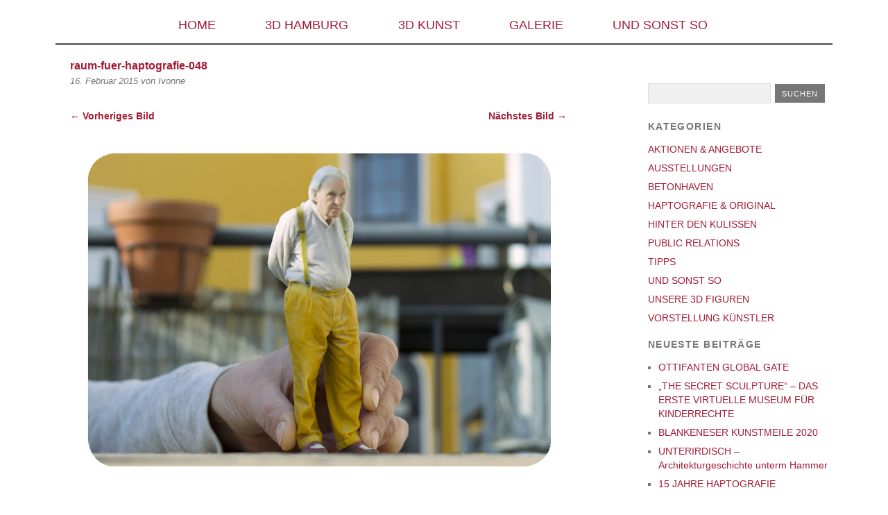

--- FILE ---
content_type: text/html; charset=UTF-8
request_url: https://haptografie.de/galerie/bilder/raum-fuer-haptografie-048/
body_size: 6368
content:
<!DOCTYPE html>
<html lang="de">
<head>
<meta charset="UTF-8" />
<meta name="viewport" content="width=device-width, initial-scale=1.0, maximum-scale=1.0, user-scalable=0">
<title>raum-fuer-haptografie-048 - HAPTOGRAFIE</title>
<link data-rocket-preload as="style" href="https://fonts.googleapis.com/css?family=Droid%20Sans%3A400%2C700%7CDroid%20Serif%3A400%2C700%2C400italic%2C700italic&#038;subset=latin%2Clatin-ext&#038;display=swap" rel="preload">
<link href="https://fonts.googleapis.com/css?family=Droid%20Sans%3A400%2C700%7CDroid%20Serif%3A400%2C700%2C400italic%2C700italic&#038;subset=latin%2Clatin-ext&#038;display=swap" media="print" onload="this.media=&#039;all&#039;" rel="stylesheet">
<noscript><link rel="stylesheet" href="https://fonts.googleapis.com/css?family=Droid%20Sans%3A400%2C700%7CDroid%20Serif%3A400%2C700%2C400italic%2C700italic&#038;subset=latin%2Clatin-ext&#038;display=swap"></noscript>
<link rel="profile" href="http://gmpg.org/xfn/11" />
<link data-minify="1" rel="stylesheet" type="text/css" media="screen" href="https://haptografie.de/wp-content/cache/min/1/wp-content/themes/yoko-child/style.css?ver=1702039449" />
<link rel="pingback" href="https://haptografie.de/xmlrpc.php" />
<!--[if lt IE 9]>
<script src="https://haptografie.de/wp-content/themes/yoko/js/html5.js" type="text/javascript"></script>
<![endif]-->

<link href="/wp-content/uploads/2015/10/c4c6273e-3d02-4585-b91d-41bf636cd8b4-16.ico" rel="shortcut icon"/>
<meta name='robots' content='index, follow, max-image-preview:large, max-snippet:-1, max-video-preview:-1' />
	<style>img:is([sizes="auto" i], [sizes^="auto," i]) { contain-intrinsic-size: 3000px 1500px }</style>
	
	<!-- This site is optimized with the Yoast SEO plugin v26.1.1 - https://yoast.com/wordpress/plugins/seo/ -->
	<title>raum-fuer-haptografie-048 - HAPTOGRAFIE</title>
	<link rel="canonical" href="https://haptografie.de/galerie/bilder/raum-fuer-haptografie-048/" />
	<meta property="og:locale" content="de_DE" />
	<meta property="og:type" content="article" />
	<meta property="og:title" content="raum-fuer-haptografie-048 - HAPTOGRAFIE" />
	<meta property="og:url" content="https://haptografie.de/galerie/bilder/raum-fuer-haptografie-048/" />
	<meta property="og:site_name" content="HAPTOGRAFIE" />
	<meta property="article:publisher" content="https://www.facebook.com/haptografie" />
	<meta property="og:image" content="https://haptografie.de/galerie/bilder/raum-fuer-haptografie-048" />
	<meta property="og:image:width" content="1000" />
	<meta property="og:image:height" content="708" />
	<meta property="og:image:type" content="image/jpeg" />
	<meta name="twitter:card" content="summary_large_image" />
	<script type="application/ld+json" class="yoast-schema-graph">{"@context":"https://schema.org","@graph":[{"@type":"WebPage","@id":"https://haptografie.de/galerie/bilder/raum-fuer-haptografie-048/","url":"https://haptografie.de/galerie/bilder/raum-fuer-haptografie-048/","name":"raum-fuer-haptografie-048 - HAPTOGRAFIE","isPartOf":{"@id":"https://haptografie.de/#website"},"primaryImageOfPage":{"@id":"https://haptografie.de/galerie/bilder/raum-fuer-haptografie-048/#primaryimage"},"image":{"@id":"https://haptografie.de/galerie/bilder/raum-fuer-haptografie-048/#primaryimage"},"thumbnailUrl":"https://haptografie.de/wp-content/uploads/2015/02/raum-fuer-haptografie-048.jpg","datePublished":"2015-02-16T18:39:46+00:00","breadcrumb":{"@id":"https://haptografie.de/galerie/bilder/raum-fuer-haptografie-048/#breadcrumb"},"inLanguage":"de","potentialAction":[{"@type":"ReadAction","target":["https://haptografie.de/galerie/bilder/raum-fuer-haptografie-048/"]}]},{"@type":"ImageObject","inLanguage":"de","@id":"https://haptografie.de/galerie/bilder/raum-fuer-haptografie-048/#primaryimage","url":"https://haptografie.de/wp-content/uploads/2015/02/raum-fuer-haptografie-048.jpg","contentUrl":"https://haptografie.de/wp-content/uploads/2015/02/raum-fuer-haptografie-048.jpg","width":1000,"height":708},{"@type":"BreadcrumbList","@id":"https://haptografie.de/galerie/bilder/raum-fuer-haptografie-048/#breadcrumb","itemListElement":[{"@type":"ListItem","position":1,"name":"Home","item":"https://haptografie.de/"},{"@type":"ListItem","position":2,"name":"GALERIE","item":"https://haptografie.de/galerie/"},{"@type":"ListItem","position":3,"name":"> PORTRAITS","item":"https://haptografie.de/galerie/bilder/"},{"@type":"ListItem","position":4,"name":"raum-fuer-haptografie-048"}]},{"@type":"WebSite","@id":"https://haptografie.de/#website","url":"https://haptografie.de/","name":"HAPTOGRAFIE","description":"Digitale und analoge 3D-Dienstleistung","potentialAction":[{"@type":"SearchAction","target":{"@type":"EntryPoint","urlTemplate":"https://haptografie.de/?s={search_term_string}"},"query-input":{"@type":"PropertyValueSpecification","valueRequired":true,"valueName":"search_term_string"}}],"inLanguage":"de"}]}</script>
	<!-- / Yoast SEO plugin. -->


<link rel='dns-prefetch' href='//fonts.googleapis.com' />
<link href='https://fonts.gstatic.com' crossorigin rel='preconnect' />
<link rel="alternate" type="application/rss+xml" title="HAPTOGRAFIE &raquo; Feed" href="https://haptografie.de/feed/" />
<link rel="alternate" type="application/rss+xml" title="HAPTOGRAFIE &raquo; Kommentar-Feed" href="https://haptografie.de/comments/feed/" />
<style id='wp-emoji-styles-inline-css' type='text/css'>

	img.wp-smiley, img.emoji {
		display: inline !important;
		border: none !important;
		box-shadow: none !important;
		height: 1em !important;
		width: 1em !important;
		margin: 0 0.07em !important;
		vertical-align: -0.1em !important;
		background: none !important;
		padding: 0 !important;
	}
</style>
<link data-minify="1" rel='stylesheet' id='fancybox-for-wp-css' href='https://haptografie.de/wp-content/cache/min/1/wp-content/plugins/fancybox-for-wordpress/assets/css/fancybox.css?ver=1702039449' type='text/css' media='all' />

<link data-minify="1" rel='stylesheet' id='yoko-style-css' href='https://haptografie.de/wp-content/cache/min/1/wp-content/themes/yoko-child/style.css?ver=1702039449' type='text/css' media='all' />
<script type="text/javascript" src="https://haptografie.de/wp-includes/js/jquery/jquery.min.js?ver=3.7.1" id="jquery-core-js"></script>



<link rel="https://api.w.org/" href="https://haptografie.de/wp-json/" /><link rel="alternate" title="JSON" type="application/json" href="https://haptografie.de/wp-json/wp/v2/media/975" /><link rel="EditURI" type="application/rsd+xml" title="RSD" href="https://haptografie.de/xmlrpc.php?rsd" />

<link rel='shortlink' href='https://haptografie.de/?p=975' />
<link rel="alternate" title="oEmbed (JSON)" type="application/json+oembed" href="https://haptografie.de/wp-json/oembed/1.0/embed?url=https%3A%2F%2Fhaptografie.de%2Fgalerie%2Fbilder%2Fraum-fuer-haptografie-048%2F" />
<link rel="alternate" title="oEmbed (XML)" type="text/xml+oembed" href="https://haptografie.de/wp-json/oembed/1.0/embed?url=https%3A%2F%2Fhaptografie.de%2Fgalerie%2Fbilder%2Fraum-fuer-haptografie-048%2F&#038;format=xml" />

<!-- Fancybox for WordPress v3.3.7 -->
<style type="text/css">
	.fancybox-slide--image .fancybox-content{background-color: #FFFFFF}div.fancybox-caption{display:none !important;}
	
	img.fancybox-image{border-width:10px;border-color:#FFFFFF;border-style:solid;}
	div.fancybox-bg{background-color:rgba(102,102,102,0.3);opacity:1 !important;}div.fancybox-content{border-color:#FFFFFF}
	div#fancybox-title{background-color:#FFFFFF}
	div.fancybox-content{background-color:#FFFFFF}
	div#fancybox-title-inside{color:#333333}
	
	
	
	div.fancybox-caption p.caption-title{display:inline-block}
	div.fancybox-caption p.caption-title{font-size:14px}
	div.fancybox-caption p.caption-title{color:#333333}
	div.fancybox-caption {color:#333333}div.fancybox-caption p.caption-title {background:#fff; width:auto;padding:10px 30px;}div.fancybox-content p.caption-title{color:#333333;margin: 0;padding: 5px 0;}body.fancybox-active .fancybox-container .fancybox-stage .fancybox-content .fancybox-close-small{display:block;}
</style>
<!-- END Fancybox for WordPress -->
	<style type="text/css" id="yoko-themeoptions-css">
		a {color: #a51b35;}
		#content .single-entry-header h1.entry-title {color: #a51b35!important;}
		input#submit:hover {background-color: #a51b35!important;}
		#content .page-entry-header h1.entry-title {color: #a51b35!important;}
		.searchsubmit:hover {background-color: #a51b35!important;}
	</style>
		<link rel="icon" href="https://haptografie.de/wp-content/uploads/2023/10/cropped-favicon-32x32.png" sizes="32x32" />
<link rel="icon" href="https://haptografie.de/wp-content/uploads/2023/10/cropped-favicon-192x192.png" sizes="192x192" />
<link rel="apple-touch-icon" href="https://haptografie.de/wp-content/uploads/2023/10/cropped-favicon-180x180.png" />
<meta name="msapplication-TileImage" content="https://haptografie.de/wp-content/uploads/2023/10/cropped-favicon-270x270.png" />
<meta name="generator" content="WP Rocket 3.20.0.2" data-wpr-features="wpr_defer_js wpr_minify_concatenate_js wpr_minify_css wpr_desktop" /></head>
<body class="attachment wp-singular attachment-template-default attachmentid-975 attachment-jpeg custom-background wp-theme-yoko wp-child-theme-yoko-child">
<div data-rocket-location-hash="c4b74c29a43b0ea8afc3f98091c493cf" id="page" class="clearfix">
	<header data-rocket-location-hash="00deff25edb85759ff80f1dfca1d0da5" id="branding">
		

				
		<hgroup id="site-title">
					<h1><a href="https://haptografie.de/" title="HAPTOGRAFIE">HAPTOGRAFIE</a></h1>
				<h2 id="site-description">Digitale und analoge 3D-Dienstleistung</h2>
				</hgroup>
        
        <nav id="mainnav" class="clearfix">
			<div class="menu-main-container"><ul id="menu-main" class="menu"><li id="menu-item-75" class="menu-item menu-item-type-post_type menu-item-object-page menu-item-home menu-item-75"><a href="https://haptografie.de/">HOME</a></li>
<li id="menu-item-14" class="menu-item menu-item-type-post_type menu-item-object-page menu-item-has-children menu-item-14"><a href="https://haptografie.de/3d-hamburg/">3D HAMBURG</a>
<ul class="sub-menu">
	<li id="menu-item-36" class="menu-item menu-item-type-post_type menu-item-object-page menu-item-36"><a href="https://haptografie.de/3d-hamburg/die-referenzen/">> DIE REFERENZEN</a></li>
</ul>
</li>
<li id="menu-item-95" class="menu-item menu-item-type-post_type menu-item-object-page menu-item-95"><a href="https://haptografie.de/3d-kunst/">3D KUNST</a></li>
<li id="menu-item-3742" class="menu-item menu-item-type-post_type menu-item-object-page menu-item-has-children menu-item-3742"><a href="https://haptografie.de/galerie/bilder/">GALERIE</a>
<ul class="sub-menu">
	<li id="menu-item-49" class="menu-item menu-item-type-post_type menu-item-object-page menu-item-49"><a href="https://haptografie.de/galerie/bilder/">> PORTRAITS</a></li>
	<li id="menu-item-1669" class="menu-item menu-item-type-post_type menu-item-object-page menu-item-1669"><a href="https://haptografie.de/galerie/objekte/">> OBJEKTE</a></li>
	<li id="menu-item-50" class="menu-item menu-item-type-post_type menu-item-object-page menu-item-50"><a href="https://haptografie.de/galerie/filme/">> FILME</a></li>
	<li id="menu-item-1206" class="menu-item menu-item-type-post_type menu-item-object-page menu-item-1206"><a href="https://haptografie.de/galerie/3d-views/">> 3D VIEWS</a></li>
</ul>
</li>
<li id="menu-item-30" class="menu-item menu-item-type-taxonomy menu-item-object-category menu-item-30"><a href="https://haptografie.de/category/und-sonst-so/">UND SONST SO</a></li>
</ul></div>		</nav><!-- end mainnav -->
        <!-- end site-title -->
        
        					<div data-rocket-location-hash="ca69319570c348a595918bc43fec9bb9" class="clear"></div>
					
		<nav id="subnav">
					</nav><!-- end subnav -->	
</header><!-- end header -->
<div data-rocket-location-hash="ea07b6c66674298e955d945c952add54" id="wrap">
<div data-rocket-location-hash="d0bf6e2a7a6eaaf300d44482be731ada" id="main">
	<div id="content">

			
				<article id="post-975" class="post-975 attachment type-attachment status-inherit hentry">
					<header class="single-entry-header">
						<h1 class="entry-title">raum-fuer-haptografie-048</h1>
						<p><span class="entry-date">16. Februar 2015</span> <span class="entry-author">von Ivonne</span> </p> 
					</header><!-- end entry-header -->
					
					<nav id="image-nav">
						<span class="previous-image"><a href='https://haptografie.de/galerie/bilder/raum-fuer-haptografie-047/'>&larr; Vorheriges Bild</a></span>
						<span class="next-image"><a href='https://haptografie.de/galerie/bilder/raum-fuer-haptografie-049/'>Nächstes Bild &rarr;</a></span>
					</nav><!-- end image-nav -->

					<div class="single-entry-content">

						<div class="entry-attachment">
							<div class="attachment">
								<a href="https://haptografie.de/galerie/bilder/raum-fuer-haptografie-049/" title="raum-fuer-haptografie-048" rel="attachment"><img width="800" height="566" src="https://haptografie.de/wp-content/uploads/2015/02/raum-fuer-haptografie-048.jpg" class="attachment-800x9999 size-800x9999" alt="" decoding="async" fetchpriority="high" srcset="https://haptografie.de/wp-content/uploads/2015/02/raum-fuer-haptografie-048.jpg 1000w, https://haptografie.de/wp-content/uploads/2015/02/raum-fuer-haptografie-048-150x106.jpg 150w, https://haptografie.de/wp-content/uploads/2015/02/raum-fuer-haptografie-048-300x212.jpg 300w" sizes="(max-width: 800px) 100vw, 800px" /></a>
							</div><!-- end attachment -->

													</div><!-- end entry-attachment -->

												
					</div><!-- end entry-content -->
					<div class="clear"></div>
					
					<footer class="entry-meta">
						<p>							Sowohl Kommentare als auch Trackbacks sind geschlossen.												</p>
					</footer><!-- end entry-utility -->
				</article><!-- end post-975 -->

				
<div id="comments"  class="clearfix">

	
						
	</div><!-- end comments -->
	</div><!-- end content -->


 
</div>
<!-- end main -->

<div data-rocket-location-hash="7c67dc8abb6e593a1bfc4d6dc2f66468" id="tertiary" class="widget-area" role="complementary">
  <aside id="search-2" class="widget widget_search"><form role="search" method="get" class="searchform" action="https://haptografie.de/" >
		<div>
		<input type="text" class="search-input" value="" name="s" id="s" />
		<input type="submit" class="searchsubmit" value="Suchen" />
		</div>
		</form></aside><aside id="categories-2" class="widget widget_categories"><h3 class="widget-title">Kategorien</h3>
			<ul>
					<li class="cat-item cat-item-17"><a href="https://haptografie.de/category/und-sonst-so/aktionen-und-angebote/">AKTIONEN &amp; ANGEBOTE</a>
</li>
	<li class="cat-item cat-item-544"><a href="https://haptografie.de/category/ausstellungen/">AUSSTELLUNGEN</a>
</li>
	<li class="cat-item cat-item-430"><a href="https://haptografie.de/category/betonhaven/">BETONHAVEN</a>
</li>
	<li class="cat-item cat-item-16"><a href="https://haptografie.de/category/und-sonst-so/haptografie-und-original/">HAPTOGRAFIE &amp; ORIGINAL</a>
</li>
	<li class="cat-item cat-item-356"><a href="https://haptografie.de/category/und-sonst-so/hinter-den-kulissen/">HINTER DEN KULISSEN</a>
</li>
	<li class="cat-item cat-item-15"><a href="https://haptografie.de/category/und-sonst-so/public-relations/">PUBLIC RELATIONS</a>
</li>
	<li class="cat-item cat-item-339"><a href="https://haptografie.de/category/tipps/">TIPPS</a>
</li>
	<li class="cat-item cat-item-1"><a href="https://haptografie.de/category/und-sonst-so/">UND SONST SO</a>
</li>
	<li class="cat-item cat-item-46"><a href="https://haptografie.de/category/unsere-3d-figuren/">UNSERE 3D FIGUREN</a>
</li>
	<li class="cat-item cat-item-14"><a href="https://haptografie.de/category/und-sonst-so/vorstellung-kuenstler/">VORSTELLUNG KÜNSTLER</a>
</li>
			</ul>

			</aside>
		<aside id="recent-posts-2" class="widget widget_recent_entries">
		<h3 class="widget-title">Neueste Beiträge</h3>
		<ul>
											<li>
					<a href="https://haptografie.de/ottifanten-global-gate/">OTTIFANTEN GLOBAL GATE</a>
									</li>
											<li>
					<a href="https://haptografie.de/the-secret-sculpture-das-erste-virtuelle-museum-fuer-kinderrechte/">&#8222;THE SECRET SCULPTURE&#8220; – DAS ERSTE VIRTUELLE MUSEUM FÜR KINDERRECHTE</a>
									</li>
											<li>
					<a href="https://haptografie.de/blankeneser-kunstmeile-2020/">BLANKENESER KUNSTMEILE 2020</a>
									</li>
											<li>
					<a href="https://haptografie.de/unterirdisch-architekturgeschichte-unterm-hammer/">UNTERIRDISCH &#8211; Architekturgeschichte unterm Hammer</a>
									</li>
											<li>
					<a href="https://haptografie.de/15-jahre-haptografie/">15 JAHRE HAPTOGRAFIE</a>
									</li>
					</ul>

		</aside><aside id="archives-2" class="widget widget_archive"><h3 class="widget-title">Archiv</h3>
			<ul>
					<li><a href='https://haptografie.de/2023/10/'>Oktober 2023</a></li>
	<li><a href='https://haptografie.de/2020/05/'>Mai 2020</a></li>
	<li><a href='https://haptografie.de/2020/03/'>März 2020</a></li>
	<li><a href='https://haptografie.de/2019/09/'>September 2019</a></li>
	<li><a href='https://haptografie.de/2019/06/'>Juni 2019</a></li>
	<li><a href='https://haptografie.de/2019/05/'>Mai 2019</a></li>
	<li><a href='https://haptografie.de/2019/01/'>Januar 2019</a></li>
	<li><a href='https://haptografie.de/2018/10/'>Oktober 2018</a></li>
	<li><a href='https://haptografie.de/2018/07/'>Juli 2018</a></li>
	<li><a href='https://haptografie.de/2018/04/'>April 2018</a></li>
	<li><a href='https://haptografie.de/2017/12/'>Dezember 2017</a></li>
	<li><a href='https://haptografie.de/2017/10/'>Oktober 2017</a></li>
	<li><a href='https://haptografie.de/2017/09/'>September 2017</a></li>
	<li><a href='https://haptografie.de/2017/08/'>August 2017</a></li>
	<li><a href='https://haptografie.de/2017/07/'>Juli 2017</a></li>
	<li><a href='https://haptografie.de/2017/05/'>Mai 2017</a></li>
	<li><a href='https://haptografie.de/2017/03/'>März 2017</a></li>
	<li><a href='https://haptografie.de/2017/02/'>Februar 2017</a></li>
	<li><a href='https://haptografie.de/2016/12/'>Dezember 2016</a></li>
	<li><a href='https://haptografie.de/2016/08/'>August 2016</a></li>
	<li><a href='https://haptografie.de/2016/07/'>Juli 2016</a></li>
	<li><a href='https://haptografie.de/2016/04/'>April 2016</a></li>
	<li><a href='https://haptografie.de/2016/03/'>März 2016</a></li>
	<li><a href='https://haptografie.de/2016/02/'>Februar 2016</a></li>
	<li><a href='https://haptografie.de/2016/01/'>Januar 2016</a></li>
	<li><a href='https://haptografie.de/2015/12/'>Dezember 2015</a></li>
	<li><a href='https://haptografie.de/2015/11/'>November 2015</a></li>
	<li><a href='https://haptografie.de/2015/10/'>Oktober 2015</a></li>
	<li><a href='https://haptografie.de/2015/09/'>September 2015</a></li>
	<li><a href='https://haptografie.de/2015/07/'>Juli 2015</a></li>
	<li><a href='https://haptografie.de/2015/05/'>Mai 2015</a></li>
	<li><a href='https://haptografie.de/2015/03/'>März 2015</a></li>
	<li><a href='https://haptografie.de/2015/02/'>Februar 2015</a></li>
	<li><a href='https://haptografie.de/2015/01/'>Januar 2015</a></li>
	<li><a href='https://haptografie.de/2014/12/'>Dezember 2014</a></li>
	<li><a href='https://haptografie.de/2014/10/'>Oktober 2014</a></li>
	<li><a href='https://haptografie.de/2014/09/'>September 2014</a></li>
	<li><a href='https://haptografie.de/2014/08/'>August 2014</a></li>
	<li><a href='https://haptografie.de/2014/07/'>Juli 2014</a></li>
	<li><a href='https://haptografie.de/2014/06/'>Juni 2014</a></li>
	<li><a href='https://haptografie.de/2014/05/'>Mai 2014</a></li>
	<li><a href='https://haptografie.de/2014/04/'>April 2014</a></li>
	<li><a href='https://haptografie.de/2014/03/'>März 2014</a></li>
	<li><a href='https://haptografie.de/2014/02/'>Februar 2014</a></li>
	<li><a href='https://haptografie.de/2013/11/'>November 2013</a></li>
			</ul>

			</aside><aside id="text-10" class="widget widget_text">			<div class="textwidget"></div>
		</aside></div>
<!-- end tertiary .widget-area -->
</div><!-- end wrap -->

	<footer data-rocket-location-hash="522929cf315cfe370636daae2b6c0efc" id="colophon" class="clearfix">
		<div data-rocket-location-hash="8ebb5ac2443c1d8381d5130d291f90f5" id="supplementary" class="clearfix">
            <div id="first" class="widget-area"><aside id="text-11" class="widget widget_text">			<div class="textwidget"><div class="social-media-buttons">
<div class="smb"><a href="https://www.linkedin.com/in/ivonne-leuchs-871880105/" target="_blank" rel="noopener"><img decoding="async" class="alignnone wp-image-1877 size-medium" src="/wp-content/uploads/2025/01/ICON-LINKEDIN_SW.png" alt="" width="300" height="300" /></a></div>
<div class="smb"><a href="https://pixelfed.social/i/web/profile/789810322417543537" target="_blank" rel="noopener"><code><img decoding="async" class="alignnone" src="/wp-content/uploads/2025/01/ICON-PIXELFED_SW.png" alt="" width="354" height="354" /></code></a></div>
<div class="smb"><a href="https://www.youtube.com/user/ive1969/videos" target="_blank" rel="noopener"><img decoding="async" src="/wp-content/uploads/2023/10/ICON-YOUTUBE.png" /></a></div>
<div class="smb"><a href="https://www.etsy.com/de/shop/Haptografin" target="_blank" rel="noopener"><code><img decoding="async" src="/wp-content/uploads/2025/01/ICON_ETSY_SW.png" /></code></a></div>
</div>
</div>
		</aside></div>
            <div id="second" class="widget-area"><aside id="text-12" class="widget widget_text">			<div class="textwidget"></div>
		</aside></div>
            <div id="third" class="widget-area"><aside id="nav_menu-2" class="widget widget_nav_menu"><div class="menu-footer-container"><ul id="menu-footer" class="menu"><li id="menu-item-3477" class="menu-item menu-item-type-post_type menu-item-object-page menu-item-privacy-policy menu-item-3477"><a rel="privacy-policy" href="https://haptografie.de/datenschutzerklaerung/">DATENSCHUTZ</a></li>
<li id="menu-item-28" class="menu-item menu-item-type-post_type menu-item-object-page menu-item-28"><a href="https://haptografie.de/impressum/">IMPRESSUM</a></li>
<li id="menu-item-29" class="menu-item menu-item-type-post_type menu-item-object-page menu-item-29"><a href="https://haptografie.de/kontakt/">Kontakt</a></li>
</ul></div></aside></div>
	</footer><!-- end colophon -->
	
</div><!-- end page -->
<script type="speculationrules">
{"prefetch":[{"source":"document","where":{"and":[{"href_matches":"\/*"},{"not":{"href_matches":["\/wp-*.php","\/wp-admin\/*","\/wp-content\/uploads\/*","\/wp-content\/*","\/wp-content\/plugins\/*","\/wp-content\/themes\/yoko-child\/*","\/wp-content\/themes\/yoko\/*","\/*\\?(.+)"]}},{"not":{"selector_matches":"a[rel~=\"nofollow\"]"}},{"not":{"selector_matches":".no-prefetch, .no-prefetch a"}}]},"eagerness":"conservative"}]}
</script>


<!-- Statistik/Analyse-Tool einbauen -->
<script>var rocket_beacon_data = {"ajax_url":"https:\/\/haptografie.de\/wp-admin\/admin-ajax.php","nonce":"06823f75d7","url":"https:\/\/haptografie.de\/galerie\/bilder\/raum-fuer-haptografie-048","is_mobile":false,"width_threshold":1600,"height_threshold":700,"delay":500,"debug":null,"status":{"atf":true,"lrc":true,"preconnect_external_domain":true},"elements":"img, video, picture, p, main, div, li, svg, section, header, span","lrc_threshold":1800,"preconnect_external_domain_elements":["link","script","iframe"],"preconnect_external_domain_exclusions":["static.cloudflareinsights.com","rel=\"profile\"","rel=\"preconnect\"","rel=\"dns-prefetch\"","rel=\"icon\""]}</script><script data-name="wpr-wpr-beacon" src='https://haptografie.de/wp-content/plugins/wp-rocket/assets/js/wpr-beacon.min.js' async></script><script src="https://haptografie.de/wp-content/cache/min/1/3aaf85bb589cae0945d27eaba9d4b045.js" data-minify="1" data-rocket-defer defer></script></body>
</html>
 
<!-- This website is like a Rocket, isn't it? Performance optimized by WP Rocket. Learn more: https://wp-rocket.me - Debug: cached@1768394523 -->

--- FILE ---
content_type: text/css; charset=utf-8
request_url: https://haptografie.de/wp-content/cache/min/1/wp-content/themes/yoko-child/style.css?ver=1702039449
body_size: 4915
content:
.social-media-buttons{background:transparent;height:30px;text-align:right}.smb{width:60px;float:left}.smb img{height:50px;width:50px}#sfsi-widget-3{display:none}html,body,div,span,applet,object,iframe,h1,h2,h3,h4,h5,h6,p,blockquote,a,img,strong,var,b,u,i,center,dl,dt,dd,ol,ul,li,fieldset,form,label,legend,table,caption,tbody,tfoot,thead,tr,th,td,article,aside,canvas,details,embed,figure,figcaption,footer,header,hgroup,menu,nav,output,ruby,section,summary,time,mark,audio,video{margin:0;padding:0;border:0;font-size:100%;font:inherit;vertical-align:baseline}.clear{clear:both;display:block;overflow:hidden;visibility:hidden;width:0;height:0}.clearfix:after{clear:both;content:' ';display:block;font-size:0;line-height:0;visibility:hidden;width:0;height:0}article,aside,details,figcaption,figure,footer,header,hgroup,menu,nav,section{display:block}ol,ul{list-style:none}blockquote:before,blockquote:after{content:'';content:none}table{border-collapse:collapse;border-spacing:0}body{background-color:#FFF;font-family:arial,sans-serif;color:#777}#page{max-width:1120px;margin:0 auto;padding:0;z-index:0}#wrap{margin:0;padding:15px 0 0 0;overflow:hidden;border-top:3px solid #6F6F6E;border-bottom:3px solid #6F6F6E}#main{width:74.59%;float:left;overflow:hidden}#content{width:85.669%;float:left;padding:0 2.5%}#secondary{width:7.275%;margin-left:7.054%;float:left}#tertiary{width:23.775%;float:right;overflow:hidden;padding-top:40px}#colophon{width:70%;float:left;padding:30px 0 0;overflow:hidden;font-size:.8em}.aligncenter,div.aligncenter{margin-left:auto;margin-right:auto;display:block}.alignleft{float:left}.alignright{float:right}#content h1{margin:0 0 15px 0;font-size:1.2em;line-height:1.2;font-weight:600;letter-spacing:normal;text-transform:none}html body.archive div#page.clearfix div#wrap div#main div#content header.page-header h1.page-title span{color:#777}#content h2{margin:0 0 15px 0;font-size:1em;line-height:1.2;font-weight:600;color:#777;letter-spacing:normal;text-transform:none}#content h3{margin:0 0 15px 0;font-size:1em;line-height:1.2;font-weight:600;color:#777;letter-spacing:0;text-transform:uppercase}#content h4{margin:6px 0 12px;font-size:1.4em;line-height:1.5;font-weight:400;color:#777}html body.archive div#page.clearfix div#wrap div#main div#content header.page-header h1.page-title,#content .single-entry-header h1.entry-title,html body.search div#page.clearfix div#wrap div#main div#content header.page-header h1.page-title,#content .entry-header h2.entry-title,#content h5{margin:6px 0 6px 0;font-size:1em;line-height:1.1;font-weight:700;color:#a51b35}#content h6{margin:6px 0 12px;font-size:1.4em;line-height:1.5;font-weight:400}h1,h2.entry-title a,h3,h4,h5,h6{text-transform:uppercase;letter-spacing:.1em}html body.page div#page.clearfix div#wrap div#content.full-width article div.single-entry-content h3 span{color:#FFF;background:#AA0407;border-top-left-radius:15px;border-top-right-radius:15px;border-bottom-left-radius:15px;border-bottom-right-radius:15px;padding:0 5px}a,a:link{color:#a51b35!important;text-decoration:none!important}a:hover{color:#a51b35;text-decoration:underline}#content ul{padding:7px 0 7px 20px;line-height:1.3}#content ul li{padding:0 0 12px;list-style:square}#site-title{padding:21px 0 15px;display:none}#site-title h1{margin:0 10px 0 0;font-size:2.1em;line-height:1.2;font-weight:700;text-transform:uppercase;display:block;float:left}#site-title h1 a:hover{text-decoration:none}header#branding{margin:0 auto;text-align:center}header#branding img.headerimage{width:100%;height:auto;margin-top:12px}header#branding img.attachment-headerimage.wp-post-image{width:100%;height:auto}hgroup#site-title img{max-width:100%}#branding #mainnav{margin:10px 0 0 0;padding:0;text-align:center}#branding #mainnav ul{padding:0;margin:0}#branding #mainnav li{padding:0;margin:0}#branding #mainnav ul li{display:inline-block;margin-left:-3px;margin-bottom:0;list-style:none;position:relative}#branding #mainnav ul li a{margin:0;padding:0 2em;text-transform:uppercase;font-size:1.1em;color:#777;font-weight:400;line-height:3em}#branding #mainnav ul li a:hover{color:#a51b35;text-decoration:none}#branding #mainnav ul li.page_item a,#branding #mainnav ul li.current-menu-parent a,#branding #mainnav li:hover>a,#branding #mainnav ul ul :hover>a{color:#a51b35}#branding #mainnav ul ul{display:none;float:left;text-align:left;position:absolute;top:53px;left:39px;z-index:99999;padding:10px 0 20px 0;background:#6f6f6e;border-bottom-left-radius:20px;border-bottom-right-radius:20px}#branding #mainnav ul ul ul{left:100%;top:0}#branding #mainnav ul ul a{padding:9px 14px;width:12em;height:auto;text-transform:none;display:block;color:#fff!important;font-size:12px;line-height:1em}#branding #mainnav ul ul a:hover{color:#FFF}#branding #mainnav ul li:hover>ul{display:block}#branding #mainnav ul li li a{font-weight:400}#branding #mainnav ul li.page_item li a,#branding #mainnav ul li.current-menu-parent li a{color:#c6c7c8}#branding #mainnav li.page_item li:hover,#branding #mainnav ul li.current-menu-parent li :hover,#branding #mainnav ul li.current-menu-parent li.current-menu-item a{color:#FFF}nav#subnav{margin:0;padding:0;overflow:hidden}nav#subnav ul.menu{margin:5px 0 0 0;padding:16px 0 30px;border-top:1px solid #ddd;overflow:hidden}nav#subnav ul.menu li.menu-item{width:14.2468%;margin:0;float:left;list-style:none}nav#subnav ul.menu li.menu-item a{font-size:.8em;text-transform:uppercase;font-weight:700}nav#subnav ul.menu li.menu-item ul.sub-menu{margin:0;padding:6px 0 0;overflow:hidden}nav#subnav ul.menu li.menu-item ul.sub-menu li.menu-item{width:100%;letter-spacing:0}nav#subnav ul.menu li.menu-item ul.sub-menu li.menu-item a{font-size:.8em;font-weight:400;line-height:2;text-transform:none}hr{height:0;padding:0;margin:15px 0;border:none;border-bottom:3px solid #CCC;clear:both}html body.page div#page.clearfix div#wrap div#content.full-width article div.single-entry-content h3 span.reg,span.reg{font-size:11px;vertical-align:top;background:none;color:#777;margin:0;padding:0;letter-spacing:0}#content .post{margin:0 0 40px;padding:0 0 40px;overflow:hidden;border-bottom:3px solid #CCC;clear:both;font-size:.95em;line-height:1.6}#content .entry-header h2.entry-title a:hover{color:#777;text-decoration:none}#content .post p{padding:0 0 20px}#content .entry-details{width:22.507%;padding:2px 18px 0 0;float:left}#content .entry-details p span.entry-date,#content .entry-details p a{width:100%;font-style:normal}#content .entry-content{width:74.5%;margin:0;float:right}#content .post img.wp-post-image{width:140px;height:auto;margin:5px 0 8px;padding:0}#content .entry-meta p{padding:15px 0 0}#content .entry-meta a{padding:15px 0 0;font-style:normal}.page-link{background-color:#f0f0f0;border-top:1px solid #ddd;padding:5px 20px;overflow:hidden;font-size:.9em}.page-link a{font-weight:700;margin:0 1px}.page-link a:hover{text-decoration:none}#content .sticky{border-top:1px solid #ddd;background-color:#F0F0F0;padding:15px 10px;overflow:hidden}.textwidget strong,#content strong{font-weight:700}#content p em{font-style:italic}#content em{font-style:italic}#content p small{font-size:.8em}#content .post blockquote,#content .page blockquote{margin:0 20px 10px 0;overflow:hidden}#content .single-entry-content blockquote{margin:20px 20px 10px 20px;background:none}#content blockquote cite{margin:10px 0 0 0;padding:0 25px 15px 0;float:right;text-transform:uppercase;letter-spacing:.1em}#content pre{background-color:#f0f0f0;font-size:1.2em;line-height:1.3;margin:0 0 20px 0;padding:10px}#content p.nocomments{font-size:.8em;text-transform:uppercase;letter-spacing:.1em}#content img{max-width:100%;height:auto;margin:0}#content img.aligncenter{margin:20px auto}#content img.alignleft,#content .wp-caption.alignleft{margin:3px 20px 10px 0}#content img.alignright,#content .wp-caption.alignright{margin:5px 0 0 20px}#content img.alignnone{margin:20px 0 0 0}#content .wp-caption.alignnone{margin:0 0 20px 0}#content .wp-caption.aligncenter{margin-bottom:10px}#content .post .wp-caption{max-width:100%;text-align:center}#content .single-entry-content .wp-caption{max-width:100%;text-align:center}#content .post p.wp-caption-text{margin:0;padding:7px 0 10px 0;color:#999}#content object,#content embed,#content iframe{max-width:100%;margin:3px 0 10px;display:block}.two-columns-one{width:48%}.three-columns-one{width:30.66%}.three-columns-two{width:65.33%}.four-columns-one{width:22%}.four-columns-two{width:48%}.four-columns-three{width:74%}.two-columns-one,.three-columns-one,.three-columns-two,.four-columns-one,.four-columns-two,.four-columns-three{float:left;margin-right:4%;position:relative}.last{clear:right;margin-right:0!important}.divider{clear:both;display:block;margin-bottom:20px;width:100%}#content span.highlight{padding:2px;background-color:#FFFBCC}.yellow-box{margin:10px 0;background:#FFFBCC;border:1px solid #E6DB55;padding:20px;overflow:hidden}.red-box{margin:10px 0;background:#FFD9C8;border:1px solid #F37C72;padding:20px;overflow:hidden}.green-box{margin:10px 0;background:#D5FFCA;border:1px solid #BDDC7F;padding:20px;overflow:hidden}#content table{border-top:1px solid #DDD;margin:10px 0 30px 0}#content table thead{border-top:1px solid #ddd}#content table tr{border-bottom:1px solid #ddd}#content table tr th{padding:10px 15px 10px 15px;border-top:1px solid #ddd;border-left:1px solid #ddd;border-right:1px solid #ddd}#content table tr td{padding:10px 15px 10px 15px;border-left:1px solid #ddd;border-right:1px solid #ddd}#content .post .single-entry-header{margin:0}#content .single-entry-header p{padding:0 0 5px;font-size:.8em}#content .single-entry-header p span.entry-date,#content .single-entry-header p span.entry-author{font-style:italic}#content .single-entry-details{width:22.507%;padding:0 18px 0 0;float:left}#content .single-entry-content{width:100%;margin:15px 0 30px 0;padding:0;float:left}#content .post .single-entry-meta p{padding:15px 0 0}#content .post .single-entry-meta p a{font-style:normal}#content .post .author-info{margin:40px 0 0;padding:15px 20px 15px;background:#F0F0F0;overflow:hidden;border-top:1px solid #ddd}#content .post .author-info h3{margin:0 0 4px}#content .post .author-info .avatar{max-width:100%;width:70px;margin:0 15px 0 0;float:left}#content .post .author-description{overflow:hidden}#content .post .author-description p{padding:0;font-size:.9em;line-height:1.5}#content .post .author-description a:hover{text-decoration:underline}#content #image-nav{margin:30px 0 3px 0;overflow:hidden}#comment-nav-below{margin:40px 0;overflow:hidden}#content #nav-below .nav-previous a,#content #image-nav span.previous-image a,#comment-nav-below .nav-previous a{width:40%;display:block;float:left;font-size:.9em;font-weight:700}#content #nav-below .nav-next a,#content #image-nav span.next-image a,#comment-nav-below .nav-next a{display:block;float:right;font-size:.9em;font-weight:700}#content #nav-below .nav-previous a:hover,#content #nav-below .nav-next a:hover,#content #image-nav span.previous-image a:hover,#content #image-nav span.next-image a:hover{text-decoration:none}#comments{font-size:.9em;padding:0 0 30px 0}#comments h3#comments-title{padding:30px 0 10px;font-size:1.1em;font-weight:700;text-transform:uppercase;letter-spacing:.2em}#comments p.write-comment-link{padding:0 0 20px}#comments .comment-body p{padding:0 0 10px}#comments p.moderation{font-style:italic}#content #comments ol{padding:0}#content #comments ol li ul.children{padding:0}#content #comments ol li.depth-1{padding:0;border-bottom:1px solid #ddd;overflow:hidden}#content #comments ol li.depth-2,#content #comments ol li.depth-3,#content #comments ol li.depth-4,#content #comments ol li.depth-5{margin:0 0 0 35px;padding:0;border-top:1px solid #ddd;border-bottom:none;overflow:hidden}.comment-meta{padding:0 0 12px;font-size:.8em}.comment-meta cite.fn{font-size:1.3em;font-weight:700;font-style:normal}#comments .comment-body{padding:20px 0;overflow:hidden;line-height:1.5}.reply{margin:0;float:left}a.comment-reply-link{font-size:.9em}#comments ol li.post.pingback{margin:0;padding:20px 0 0;list-style:none;font-weight:700}#comments ol li.post.pingback a{font-weight:400}#comments ol li img.avatar{max-width:100%;width:65px;height:65px;margin:22px 15px 0 0;float:left}#content #comments #respond{margin:30px 0 0;padding:20px;background-color:#F0F0F0}a#cancel-comment-reply-link{padding:3px 0 0;float:right;font-size:.8em;font-weight:400}#content #comments #respond h3#reply-title{margin:0 0 3px 0;font-size:1.2em}form#commentform p.comment-notes,p.logged-in-as{padding:0 0 15px 0;font-size:.8em}form#commentform span.required{color:#E75428}form#commentform p.comment-form-author,form#commentform p.comment-form-email,form#commentform p.comment-form-url,form#commentform p.comment-form-comment{padding:15px 0 0}input#submit,input.wpcf7-submit{margin:10px 0 0;padding:8px 10px 7px;display:inline-block;vertical-align:baseline;outline:none;background-color:#777;border:none;font-size:.75em;color:#fff;text-align:center;text-transform:uppercase;letter-spacing:1px;cursor:pointer}input#submit:hover,input.wpcf7-submit:hover{background-color:#A51B35;color:#fff}form#commentform input#author,form#commentform input#email,form#commentform input#url{width:60%;margin:5px 0 0;padding:9px 5px 9px;display:block;background-color:#fff;border:1px solid #ddd;font-size:1em}form#commentform textarea#comment{width:95%;margin:5px 0 0;padding:9px 5px;background-color:#fff;border:1px solid #ddd;font-size:1em}form#commentform p.subscribe-to-doi-comments{padding:20px 0 0;font-size:.8em;color:#666;letter-spacing:1px}#content .entry-link,#content .entry-gallery,#content .entry-video{width:100%;margin:0;float:left}#content .entry-link a{font-size:1.1em;color:#A51B35;font-weight:700}#content .entry-link .entry-meta a{font-size:1em;font-weight:400}#content .entry-header h2.entry-title-image{margin-top:0;font-size:1.1em}#content .entry-post-format .entry-header h2.entry-title{margin:0 0 5px}#content .entry-post-format .entry-header p a{font-style:normal}#content .entry-post-format .entry-content-gallery{width:54%;float:left}#content .entry-post-format .gallery-thumb{width:42.258%;float:left;margin:5px 15px 0 0}#content .post img.attachment-medium{max-width:100%;height:auto;padding:0}#content .gallery{margin:auto;padding:0;clear:both}#content .gallery-item{width:19%;float:left;margin-top:10px;margin-right:3px;text-align:center;vertical-align:top;overflow:hidden}#content .gallery-icon{width:100%}#content .gallery-caption{margin-left:0;padding:0;font-size:.8em;line-height:1.25;color:#999;display:block}#content .page{margin:0 0 20px;padding:0 0 20px;overflow:hidden;clear:both;font-size:.95em;line-height:1.6;border-bottom:0 solid #ddd}#content .page-entry-header{margin:0}#content .page p{padding:0 0 20px 0}#content.full-width{width:80%!important;padding:0 10%}#content.full-width .page{margin:0;padding:0;border-bottom:none}#content .wpcf7{overflow:hidden;margin:0;padding:20px;background:#F0F0F0}#content .wpcf7 h3#form-title{margin:0 0 3px 0;font-size:1.2em}#content .wpcf7 p.form-info{padding:0 0 15px 0;font-size:.8em}#content .wpcf7 p span.required{color:#E75428}#content .wpcf7 input.wpcf7-text{width:60%;margin:5px 0 15px;padding:9px 5px;background-color:#fff;border:1px solid #ddd;font-size:1em}#content .wpcf7 textarea{width:95%;margin:5px 0 0;padding:9px 5px;background-color:#fff;border:1px solid #ddd}#content .wpcf7-form p{padding:0}aside.widget{margin:0 0 0 0;padding:0 0 20px 0;font-size:.9em;border-bottom:0 solid #ddd}aside.widget ul li{padding:0 0 7px 0;line-height:1.4em}aside.widget ul li:last-child{padding:0}.widget h3.widget-title,.widget_get_recent_comments h1.widget-title{padding:0 0 15px 0;color:#777;font-weight:700;text-transform:uppercase;letter-spacing:.1em}.textwidget{line-height:1.6}.widget_categories ul li ul.children,.widget_nav_menu ul li ul.sub-menu,.widget_pages ul li ul.children{margin:5px 0 0 0}.widget_categories ul li ul.children li,.widget_nav_menu ul li ul.sub-menu li,.widget_pages ul li ul.children li{margin:0 0 0 20px}.widget_recent_entries ul,.widget_recent_comments ul{padding:0 0 0 15px}.widget_recent_entries ul li,.widget_recent_comments ul li{list-style:square}.widget_calendar #wp-calendar caption{font-style:italic;text-align:left;padding:0 0 5px 0}.widget_calendar table#wp-calendar th,.widget_calendar table#wp-calendar td{padding:0 6px 6px 0}.widget_calendar table#wp-calendar tbody tr td#today{font-weight:700}.widget_search{overflow:hidden}.searchform{width:100%;margin:0;padding:0;float:left;overflow:hidden}#secondary .searchform .search-input{width:90%;margin:0 0 5px 0}#tertiary .searchform .search-input{width:62%;margin:0 2px 5px 0}.searchform .search-input{width:40%;margin:0 2px 5px 0;padding:6px 5px;background-color:#F0F0F0;border:1px solid #ddd}.searchform .search-input:hover,#searchform .search-input:focus,#searchform .search-input:active{background-color:#fff}.searchsubmit{margin:0;padding:8px 10px 7px;display:inline-block;vertical-align:baseline;outline:none;background-color:#777;border:none;font-size:11px;color:#fff;text-align:center;text-transform:uppercase;letter-spacing:1px;cursor:pointer}.searchsubmit:hover{color:#fff;background-color:#A51B35}.widget_sociallinks a{padding:0 20px}.widget_sociallinks a.rss{background:url(../../../../../../themes/yoko-child/images/rss-icon.png) 0 0 no-repeat}.widget_sociallinks a.twitter{background:url(../../../../../../themes/yoko-child/images/twitter-icon.png) 0 0 no-repeat}.widget_sociallinks a.facebook{background:url(../../../../../../themes/yoko-child/images/fb-icon.png) 0 0 no-repeat}.widget_sociallinks a.flickr{background:url(../../../../../../themes/yoko-child/images/flickr-icon.png) 0 0 no-repeat}.widget_sociallinks a.vimeo{background:url(../../../../../../themes/yoko-child/images/vimeo-icon.png) 0 0 no-repeat}.widget_sociallinks a.linkedin{background:url(../../../../../../themes/yoko-child/images/linkedin-icon.png) 0 0 no-repeat}.widget_sociallinks a.delicious{background:url(../../../../../../themes/yoko-child/images/delicious-icon.png) 0 0 no-repeat}.widget_sociallinks a.googleplus{background:url(../../../../../../themes/yoko-child/images/googleplus-icon.png) 0 0 no-repeat}.widget_get_recent_comments li.sidebar-comment{margin:10px 0;overflow:hidden}.widget_get_recent_comments li.sidebar-comment:first-child{margin:3px 0 10px}.widget_get_recent_comments li.sidebar-comment .comment-content{padding:0 0 0 6px;overflow:hidden}.widget_get_recent_comments li.sidebar-comment p{line-height:1.4}.widget_get_recent_comments .kjgrcGravatar{margin:0;float:left;display:block}.widget_get_recent_comments span.sidebar-comment-autor a{padding:0 0 3px}#flickr_badge_wrapper{margin:3px 0 0}.flickr_badge_image{max-width:80px;height:60px;margin:0 6px 6px 0;float:left}.flickr_badge_image img{width:80px;height:60px}#colophon p{line-height:1.5}a.top{margin:3px 0 0 0;font-weight:700;display:block}a.top:hover{text-decoration:none}#colophon{width:100%;padding:0!important}#colophon #supplementary{font-size:1.3em;padding:0 0 60px}#supplementary{padding:15px!important}#supplementary #first.widget-area{margin-right:0%;width:50%;float:left}#supplementary #second.widget-area{float:left;margin-right:0%;width:0%}#supplementary #third.widget-area{float:left;margin-right:0;width:50%;text-align:right}div.menu-footer-container ul#menu-footer.menu li.menu-item a{font-size:15px;color:#777;text-decoration:none;text-transform:uppercase}div.menu-footer-container ul#menu-footer.menu li{float:right;margin-right:10px}#nav_menu-2{text-align:right}.center{margin:0 0 0 36%;width:64%}.center_left{float:left;width:73%;text-align:left;padding-top:4%}.center_right{float:right;width:27%;text-align:left}#text-2,#text-5{float:left;width:90px}.fb_button{margin-top:12px}#nav-below{margin-bottom:75px}@media screen and (max-width :620px){#supplementary #first.widget-area,#supplementary #second.widget-area,#supplementary #third.widget-area{float:none;margin-right:0;width:100%}}@media screen and (max-width:1024px){#page{margin:0 auto;padding:0 15px;background-color:#FFF;z-index:0}#wrap{margin:0;padding:15px 0 0 0;overflow:hidden}#content{width:92.2%;float:left}#content.full-width{width:90%!important;padding:0 5%}#secondary{width:142px;margin:40px 0 0;float:none}#tertiary{width:28%;float:right}#branding #mainnav ul li ul{margin-left:-20px}#branding #mainnav ul li a{margin:0;padding:0 1em;text-transform:uppercase;font-size:1.1em;color:#777;font-weight:400;line-height:3em}#branding #mainnav ul li li a{color:#CCC;font-size:.9em}nav#subnav ul.menu li.menu-item{width:14.2468%;margin:0;float:left;list-style:none}nav#subnav ul.menu li.menu-item a{font-size:.5em}nav#subnav ul.menu li.menu-item ul.sub-menu li.menu-item{width:100%}}@media screen and (max-width:880px){#page{padding:0;background-color:#FFF}#wrap{margin-top:0}#main{width:100%;float:none;overflow:hidden}#content{width:100%;float:none}#branding #mainnav{margin:10px 0 0;max-width:100%}#branding #mainnav ul li ul{margin-top:-5px;margin-left:-30px}#branding #mainnav ul li a{font-size:.9em}nav#subnav{padding:0;margin:5px 0 0 0}nav#subnav ul.menu{padding:0}nav#subnav ul.menu li.menu-item{width:100%;margin:6px 0 0;float:none;overflow:hidden;border-bottom:1px solid #ddd}nav#subnav ul.menu li.menu-item:last-child{border-bottom:none}nav#subnav ul.menu li.menu-item a{float:left;margin:6px 20px 10px 10px}nav#subnav ul.menu li.menu-item ul.sub-menu{margin:0;padding:0;float:left}nav#subnav ul.menu li.menu-item ul.sub-menu li.menu-item{width:auto;margin:0;float:left;border-bottom:none;letter-spacing:0}nav#subnav ul.menu li.menu-item ul.sub-menu li.menu-item a{margin:0 20px 0 0;font-size:.8em;font-weight:400;line-height:2;text-transform:none}#content .entry-content{float:left}#content .entry-details{width:20%}#tertiary{width:90%;float:none;padding-left:5%}aside.widget{border-bottom:1 solid #DDD;margin:10px 0}.center{margin:0 0 0 0;width:100%}}@media screen and (max-width :620px){#page{padding:0 20px 20px;background-color:#fff}#site-title{float:left;padding:10px 0 5px}#site-title h1{margin:0;text-align:center;float:none}#site-title h2{margin:0;text-align:center}#branding #mainnav ul{margin-left:-10px}#branding #mainnav ul li{width:90%;text-align:left;border-bottom:1px solid #CCC;float:none}ul#menu-footer li{width:100%;text-align:left;float:none}#branding #mainnav ul li:last-child{border:none}#branding #mainnav ul li a{display:block;font-size:1em}#branding #mainnav ul li ul{padding:0}#branding #mainnav li li{border:none}#branding #mainnav ul ul ul{display:none}nav#subnav ul.menu{border-bottom:none}nav#subnav ul.menu li.menu-item{width:100%;margin:0;float:none;overflow:hidden;background-color:#F0F0F0;border-bottom:1px solid #ddd;text-align:center}nav#subnav ul.menu li.menu-item a{width:100%;margin:0;padding:12px 0 11px;float:left;display:block;background-color:#F0F0F0}nav#subnav ul.menu li.menu-item a:hover,nav#subnav ul.menu li.menu-item a:active,nav#subnav ul.menu li.menu-item a:focus{text-decoration:none;color:#a51b35}#content .post{margin:0 0 30px;padding:0 0 30px}#content .post .entry-header h2.entry-title{font-size:1.2em}#content .entry-content{width:100%}#content .entry-details{display:none}#content .post img.wp-post-image{display:none}#content .sticky{padding:10px}.two-columns-one{width:100%}.three-columns-one{width:100%}.three-columns-two{width:100%}.four-columns-one{width:100%}.four-columns-two{width:100%}.four-columns-three{width:100%}.three-columns-one,.three-columns-two,.four-columns-one,.four-columns-two,.four-columns-three{float:none}#content .single-entry-details{display:none}#content .single-entry-header .social-btn-top{display:none}#content .post .author-description p{font-size:.8em;line-height:1.4}#content .post .author-info .avatar{display:none}form#commentform input#author,form#commentform input#email,form#commentform input#url{width:95%}#content #comments ol li.depth-2,#content #comments ol li.depth-3,#content #comments ol li.depth-4,#content #comments ol li.depth-5{margin:0}#comments img.avatar{display:none}a#cancel-comment-reply-link{width:100%;margin:5px 0 15px;display:block}#content #nav-below .nav-previous a{width:100%;display:block;float:none;margin:0 0 10px}#content #nav-below .nav-next a{width:100%;display:block;text-align:right}#content #nav-below .nav-previous a:hover,#content #nav-below .nav-next a:hover{text-decoration:none}#content .entry-post-format .entry-content-gallery{width:100%;float:none}#content .entry-post-format .gallery-thumb{width:100%;float:none;margin:5px 15px 15px 0}#content .page .wpcf7 input.textfield{width:95%}#colophon{width:100%;float:none}#supplementary #first.widget-area{margin-right:0%;width:66%;float:left}#supplementary #second.widget-area{float:left;margin-right:0%;width:0%}#supplementary #third.widget-area{float:right;margin-right:0;width:33%;text-align:right}.center{text-align:center}.center_left,.center_right{float:none;width:100%;text-align:center}.center_right{margin-top:15px}}html body.single div#page.clearfix div#wrap div#main div#content div#comments.clearfix p.nocomments,html body.archive div#page.clearfix div#wrap div#main div#content article div.entry-details p span,html body.home div#page.clearfix div#wrap div#content.full-width div#comments.clearfix,html body.single div#page.clearfix div#wrap div#main div#content article div.single-entry-details a img.attachment-thumbnail{display:none}